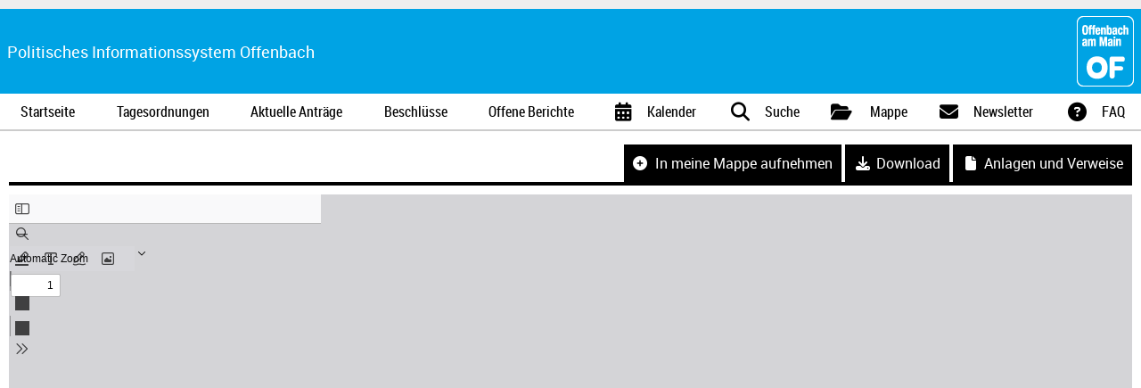

--- FILE ---
content_type: text/html; charset=UTF-8
request_url: https://pio.offenbach.de/?aktiv=doc&docid=2014-00011655
body_size: 3849
content:
<!DOCTYPE html>
<html prefix="og: http://ogp.me/ns#">
  <head>
    <meta charset="utf-8">
    <title>
      PIO: Politisches Informationssystem Offenbach 2011-16/DS-I(A)0468/1 Haushaltssicherungskonzept 2014/2015
    </title>
    <meta http-equiv="X-UA-Compatible" content="IE=edge">
    <meta name="viewport" content="width=device-width, initial-scale=1.0">
    <link rel="apple-touch-icon" sizes="57x57" href="/img/favicon/apple-icon-57x57.png">
    <link rel="apple-touch-icon" sizes="60x60" href="/img/favicon/apple-icon-60x60.png">
    <link rel="apple-touch-icon" sizes="72x72" href="/img/favicon/apple-icon-72x72.png">
    <link rel="apple-touch-icon" sizes="76x76" href="/img/favicon/apple-icon-76x76.png">
    <link rel="apple-touch-icon" sizes="114x114" href="/img/favicon/apple-icon-114x114.png">
    <link rel="apple-touch-icon" sizes="120x120" href="/img/favicon/apple-icon-120x120.png">
    <link rel="apple-touch-icon" sizes="144x144" href="/img/favicon/apple-icon-144x144.png">
    <link rel="apple-touch-icon" sizes="152x152" href="/img/favicon/apple-icon-152x152.png">
    <link rel="apple-touch-icon" sizes="180x180" href="/img/favicon/apple-icon-180x180.png">
    <link rel="icon" type="image/png" sizes="192x192" href="/img/favicon/android-icon-192x192.png">
    <link rel="icon" type="image/png" sizes="32x32" href="/img/favicon/favicon-32x32.png">
    <link rel="icon" type="image/png" sizes="96x96" href="/img/favicon/favicon-96x96.png">
    <link rel="icon" type="image/png" sizes="16x16" href="/img/favicon/favicon-16x16.png">
    <link rel="manifest" href="/img/favicon/manifest.json">
    <meta name="msapplication-TileColor" content="#ffffff">
    <meta name="msapplication-TileImage" content="/img/favicon/ms-icon-144x144.png">
    <meta name="theme-color" content="#ffffff">
    <meta name="keywords" content="pio pio.offenbach.de parlamentarisches politisches informationssystem offenbach main stvo sitzungskalender stadtverordnetenversammlung fraktionen Haushaltssicherungskonzept 2014/2015 2011-16/DS-I(A)0468/1">
    <meta name="description" content="2011-16/DS-I(A)0468/1 Haushaltssicherungskonzept 2014/2015">
    <link rel="stylesheet" href="css/jquery-ui.min.css">
    <link rel="stylesheet" href="/css/jquery-ui.min.css">
    <link rel="stylesheet" href="/css/multiple-select.css">
    <link rel="stylesheet" href="/fontawesome-free-6.6.0-web/css/all.min.css">
    <link rel="stylesheet" href="/css/animate.compat.css">
    <link rel="stylesheet" href="/css/pio.css">
    <link rel="stylesheet" href="/css/pio_scss.css">
    <link rel="stylesheet" href="/css/pio-responsive.css">
    <script type="text/javascript" src="/js/jquery-3.6.0.min.js"></script>
    <script type="text/javascript" src="/js/jquery-ui.min.js"></script>
    <script type="text/javascript" src="/js/jquery.ui.touch-punch.min.js"></script>
    <script type="text/javascript" src="/js/datepicker-de.js"></script>
    <script type="text/javascript" src="/js/navigo.min.js"></script>
    <script type="text/javascript" src="/js/multiple-select.js"></script>
    <script type="text/javascript" src="/js/pio.js"></script>
    <script type="text/javascript" src="/js/pio_sitzungsmappe.js"></script>
    <script type="text/javascript" src="/js/AudioCaptcha.js"></script><!--[if lte IE 8]>
  <script type="text/javascript" src="js/respond.min.js"></script>
  <!-- <![endif]-->
    <meta name="apple-mobile-web-app-title" content="PIO">
    <meta name="apple-mobile-web-app-capable" content="yes">
    <meta name="apple-mobile-web-app-status-bar-style" content="black">
    <meta name="apple-touch-fullscreen" content="yes">
    <link rel="apple-touch-startup-image" href="img/startup.png"><!-- OpenSearch -->
    <link rel="search" type="application/opensearchdescription+xml" title="PIO-Suche" href="index.php?aktiv=suchexmlschema&format=xml"><!-- OpenGraph -->
    <meta property="og:site_name" content="Politisches Informationssystem Offenbach">
    <meta property="og:locale" content="de_DE">
    <meta property="og:type" content="article">
    <meta property="og:url" content="https://pio.offenbach.de/index.php?aktiv=doc&docid=2014-00011655&year=2014&av_dokument_id=11655">
    <meta property="og:title" content="Haushaltssicherungskonzept 2014/2015">
    <meta property="og:image" content="https://pio.offenbach.de/index.php?aktiv=doc&docid=2014-00011655&year=2014&format=imagejpeg&view=opengraphimage&av_dokument_id=11655">
    <meta property="og:image:secure_url" content="https://pio.offenbach.de/index.php?aktiv=doc&docid=2014-00011655&year=2014&format=imagejpeg&view=opengraphimage&av_dokument_id=11655">
    <meta property="og:image:type" content="image/jpeg">
    <meta property="og:image:width" content="1200">
    <meta property="og:image:height" content="630">
    <meta property="og:image:alt" content="Politisches Informationssystem Offenbach">
    <meta property="article:published_time" content="2016-05-27T21:48:55+0200">
  </head>
  <body class="doc">
    <div class="ym-wrapper PIO-Hauptcontainer" id="pio-page">
      <div class="ym-wbox">
        <!-- Kopfzeile -->
        <div class="PIO-Header" role="banner">
          <div class="BurgerMenueLink">
            <a href="#" class="fa fa-fw fa-bars"></a><a href="#" class="Beschriftung">Menü</a>
          </div>
          <div class="Titel">
            <span class="pio-title"><a href="index.php">Politisches Informationssystem Offenbach</a></span>
          </div>
          <div class="Logo">
            <div class="pio-header pio-header-right">
              <div class="pio-logo-container">
                <a href="index.php"><img src="/img/OF_head.png" alt="Offenbach am Main" title="Offenbach am Main"></a>
              </div>
            </div>
          </div>
        </div><!-- Ende Kopfzeile -->
        <!-- Navigation -->
        <div class="ym-grid PIONavigationContainer animated faster" role="navigation">
          <div class="ym-gbox pio-nav-container">
            <ul class="pio-nav">
              <li>
                <a href="index.php?aktiv=&amp;view=" class=""><span class="NavigationTitel">Startseite</span></a>
              </li>
              <li>
                <a href="index.php?aktiv=tagesordnungen&amp;view=" class=""><span class="NavigationTitel">Tagesordnungen</span></a>
              </li>
              <li>
                <a href="index.php?aktiv=antraege&amp;view=" class=""><span class="NavigationTitel">Aktuelle Anträge</span></a>
              </li>
              <li>
                <a href="index.php?aktiv=beschluesse&amp;view=" class=""><span class="NavigationTitel">Beschlüsse</span></a>
              </li>
              <li>
                <a href="index.php?aktiv=berichte&amp;view=" class=""><span class="NavigationTitel">Offene Berichte</span></a>
              </li>
              <li>
                <a href="index.php?aktiv=kalender&amp;view=" class=""><i class="fa fa-fw fa-calendar-alt animated"></i> <span class="NavigationTitel">Kalender</span></a>
              </li>
              <li>
                <a href="index.php?aktiv=suche&amp;view=" class=""><i class="fa fa-fw fa-search animated"></i> <span class="NavigationTitel">Suche</span></a>
              </li>
              <li>
                <a href="index.php?aktiv=mappe&amp;view=" class=""><i class="fa fa-fw fa-folder-open animated"></i> <span class="AnzahlElementeMappeContainer Leer"><span class="AnzahlElementeMappe"></span></span> <span class="NavigationTitel">Mappe</span></a>
              </li>
              <li>
                <a href="index.php?aktiv=newsletter&amp;view=" class=""><i class="fa fa-fw fa-envelope animated"></i> <span class="NavigationTitel">Newsletter</span></a>
              </li>
              <li>
                <a href="index.php?aktiv=hilfe&amp;view=" class=""><i class="fa fa-fw fa-question-circle animated"></i> <span class="NavigationTitel">FAQ</span></a>
              </li>
            </ul>
          </div>
        </div><!-- Ende Navigation -->
        <!-- Bereich fuer Meldungen -->
        <div class="MeldungContainer"></div><!-- Mappe mobil -->
        <div class="MappeMobil Leer">
          <a href="index.php?aktiv=mappe"><i class="fa fa-fw fa-folder-open animated"></i> <span class="AnzahlElementeMappeContainer Leer"><span class="AnzahlElementeMappe"></span></span></a>
        </div><!-- Teaser -->
        <!-- Inhaltsbereich -->
        <div class="PIO-Inhalt">
          <div class="pio-content">
            <div class="ym-grid">
              <div class="ym-gbox pio-print">
                <!-- 2022-02-14: Sitzungsmappe kurzfristig ausschliessen -->
                <a href="#" class="MappeAufnehmen"><span class="pio-label"><i class="fa fa-plus-circle"></i> In meine Mappe aufnehmen</span></a>
                <div class="pio-modal MappeAufnehmenAuswahl animated fadeInDown hide">
                  <p>
                    Möchten Sie nur dieses einzelne Dokument oder auch alle zugehörigen Dokumente in Ihre Mappe aufnehmen?
                  </p>
                  <div>
                    <a href="?aktiv=doc&amp;AlleOderEinzeln=einzeln&amp;docid=2014-00011655&amp;av_dokument_id=11655" class="btn hinzufuegen" data-hinzufuegen="einzeln"><i class="fa fa-square"></i> Nur dieses Dokument in meine Mappe aufnehmen</a>
                  </div>
                  <div>
                    <a href="?aktiv=doc&amp;AlleOderEinzeln=alle&amp;docid=2014-00011655&amp;av_dokument_id=11655" class="btn hinzufuegen" data-hinzufuegen="alle"><i class="fa fa-clone"></i> Alle zugehörigen Dokumente in meine Mappe aufnehmen</a>
                  </div>
                  <div>
                    <a href="#" class="btn abbrechen"><i class="fa fa-close"></i> Abbrechen</a>
                  </div>
                </div><a href="archiv/PIO/2014/2014-00011655.pdf" target="_blank"><span class="pio-label"><i class="fa fa-fw fa-download"></i>Download</span></a> <a href="index.php?aktiv=doc&docid=2014-00011655&amp;year=2014&amp;av_dokument_id=11655&amp;view=#pio-anlagen"><span class="pio-label"><i class="fa fa-fw fa-file"></i>Anlagen und Verweise</span></a>
              </div>
            </div>
            <div class="pio-doc-container" role="main">
              <div class='pio-anlage'>
                <iframe id="pdf-js-viewer" src="/pdfjs/web/viewer.html?file=/archiv/PIO/2014/2014-00011655.pdf" title="webviewer" frameborder="0" width="500" height="600" name="pdf-js-viewer"></iframe>
              </div>
            </div>
            <p class="box warning pio-warnung" role="note">
              Dieser Text wurde mit dem "Politischen Informationssystem Offenbach" erstellt. Er dient nur der Information und ist nicht rechtsverbindlich. Etwaige Abweichungen des Layouts gegenüber dem Original sind technisch bedingt und können nicht verhindert werden.
            </p><a name="pio-anlagen" id="pio-anlagen"></a>
            <div class="ym-grid">
              <div class="ym-gbox pio-ref">
                <span class="pio-label"><i class="fa fa-fw fa-file"></i>Anlagen und Verweise</span>
              </div>
            </div>
            <div class="Baum" role="complementary">
              <ul class="level0">
                <!-- 1 Antrag -->
                <!-- $doc ist das global offene dokument -->
                <!-- $Dokument ist das Dokument dieses Eintrages hier -->
                <li class="ref">
                  <a href="index.php?aktiv=doc&docid=2013-00011195&amp;year=2013&amp;av_dokument_id=11195&amp;view="><i class="fa fa-fw fa-file-lines"></i> <span class="pio-doctype muted">Antrag</span> <span class="pio-dsnummer">2011-16/DS-I(A)0468</span> <span class="pio-betreff" title="Haushaltssicherungskonzept 2014/2015">Haushaltssicherungskonzept 2014/2015</span> <!-- <span class="btn small">Anzeigen <i class="fa fa-angle-double-right"></i></span> --></a>
                </li><!-- 2. Beschluss: -->
                <ul>
                  <!-- $doc ist das global offene dokument -->
                  <!-- $Dokument ist das Dokument dieses Eintrages hier -->
                  <li class="ref">
                    <a href="index.php?aktiv=doc&docid=2013-00011343&amp;year=2013&amp;av_dokument_id=11343&amp;view="><i class="fa fa-fw fa-file-contract"></i> <span class="pio-doctype muted">Beschluss</span> <span class="pio-dsnummer">2011-16/DS-I(A)0468</span> <span class="pio-betreff" title="Beschluss - Haushaltssicherungskonzept 2014/2015">Beschluss - Haushaltssicherungskonzept 2014/2015</span> <!-- <span class="btn small">Anzeigen <i class="fa fa-angle-double-right"></i></span> --></a>
                  </li>
                </ul><!-- 2. Anlagen -->
                <ul>
                  <li class="Anlagen">
                    <span class="Titel"><i class="fa fa-fw fa-paperclip"></i> Anlagen (1)</span>
                    <ul>
                      <!-- $doc ist das global offene dokument -->
                      <!-- $Dokument ist das Dokument dieses Eintrages hier -->
                      <li class="ref">
                        <a href="index.php?aktiv=doc&docid=2013-00011196&amp;year=2013&amp;av_dokument_id=11196&amp;view="><i class="fa fa-fw fa-paperclip"></i> <span class="pio-doctype muted">Anlage</span> <span class="pio-dsnummer">2011-16/DS-I(A)0468</span> <span class="pio-betreff" title="Anlage - Haushaltssicherungskonzept 2014/2015">Anlage - Haushaltssicherungskonzept 2014/2015</span> <!-- <span class="btn small">Anzeigen <i class="fa fa-angle-double-right"></i></span> --></a>
                      </li>
                    </ul>
                  </li>
                </ul><!-- 4. Aenderungsantraege -->
                <ul>
                  <li class="Aenderungsantraege">
                    <span class="Titel"><i class="fa fa-fw fa-shuffle"></i> Änderungsanträge (1)</span>
                    <ul class="level1">
                      <!-- 1 Antrag -->
                      <!-- $doc ist das global offene dokument -->
                      <!-- $Dokument ist das Dokument dieses Eintrages hier -->
                      <li class="ref">
                        <a href="index.php?aktiv=doc&docid=2014-00011654&amp;year=2014&amp;av_dokument_id=11654&amp;view="><i class="fa fa-fw fa-file-lines"></i> <span class="pio-doctype muted">Änderung</span> <span class="pio-dsnummer">2011-16/DS-I(A)0468/1</span> <span class="pio-betreff" title="Haushaltssicherungskonzept 2014/2015">Haushaltssicherungskonzept 2014/2015</span> <!-- <span class="btn small">Anzeigen <i class="fa fa-angle-double-right"></i></span> --></a>
                      </li><!-- 2. Beschluss: -->
                      <ul>
                        <!-- $doc ist das global offene dokument -->
                        <!-- $Dokument ist das Dokument dieses Eintrages hier -->
                        <li class="ref">
                          <a href="index.php?aktiv=doc&docid=2014-00011699&amp;year=2014&amp;av_dokument_id=11699&amp;view="><i class="fa fa-fw fa-file-contract"></i> <span class="pio-doctype muted">Beschluss</span> <span class="pio-dsnummer">2011-16/DS-I(A)0468/1</span> <span class="pio-betreff" title="Beschluss - Haushaltssicherungskonzept 2014/2015">Beschluss - Haushaltssicherungskonzept 2014/2015</span> <!-- <span class="btn small">Anzeigen <i class="fa fa-angle-double-right"></i></span> --></a>
                        </li>
                      </ul><!-- 2. Anlagen -->
                      <ul>
                        <li class="Anlagen">
                          <span class="Titel"><i class="fa fa-fw fa-paperclip"></i> Anlagen (1)</span>
                          <ul>
                            <!-- $doc ist das global offene dokument -->
                            <!-- $Dokument ist das Dokument dieses Eintrages hier -->
                            <li class="ref aktiv">
                              <a href="index.php?aktiv=doc&docid=2014-00011655&amp;year=2014&amp;av_dokument_id=11655&amp;view="><i class="fa fa-fw fa-paperclip"></i> <span class="pio-doctype muted">Anlage</span> <span class="pio-dsnummer">2011-16/DS-I(A)0468/1</span> <span class="pio-betreff" title="Haushaltssicherungskonzept 2014/2015">Haushaltssicherungskonzept 2014/2015</span> <!-- <span class="btn small">Anzeigen <i class="fa fa-angle-double-right"></i></span> --></a>
                            </li>
                          </ul>
                        </li>
                      </ul>
                    </ul>
                  </li>
                </ul>
              </ul>
            </div><!-- Mappe -->
            <form class="Dokument">
              <input type="hidden" name="aktiv" value="eigenemappe"> <input type="hidden" name="AlleOderEinzeln" value="einzeln"> <input type="hidden" name="docid" value="2014-00011655">
            </form>
            <div class="MappeContainer">
              <div class="pio-ref">
                <a href="#" class="MappeAufnehmen"><span class="pio-label"><i class="fa fa-plus-circle"></i> In meine Mappe aufnehmen</span></a>
                <div class="pio-modal MappeAufnehmenAuswahl animated fadeInDown hide">
                  <p>
                    Möchten Sie nur dieses einzelne Dokument oder auch alle zugehörigen Dokumente in Ihre Mappe aufnehmen?
                  </p>
                  <div>
                    <a href="?aktiv=doc&amp;AlleOderEinzeln=einzeln&amp;docid=2014-00011655&amp;av_dokument_id=11655" class="btn hinzufuegen" data-hinzufuegen="einzeln"><i class="fa fa-square"></i> Nur dieses Dokument in meine Mappe aufnehmen</a>
                  </div>
                  <div>
                    <a href="?aktiv=doc&amp;AlleOderEinzeln=alle&amp;docid=2014-00011655&amp;av_dokument_id=11655" class="btn hinzufuegen" data-hinzufuegen="alle"><i class="fa fa-clone"></i> Alle zugehörigen Dokumente in meine Mappe aufnehmen</a>
                  </div>
                  <div>
                    <a href="#" class="btn abbrechen"><i class="fa fa-close"></i> Abbrechen</a>
                  </div>
                </div><span class="pio-label"><i class="fa fa-fw fa-folder-open"></i>Mappe</span>
              </div>
              <form class="MappeForm">
                <input type="hidden" name="aktiv" value="mappe"> <input type="hidden" name="quelle" value="AJAX"> <input type="hidden" name="aktion" value="bearbeiten_bestaetigen">
                <p>
                  Hier können Sie Dokumente aus dem PIO zusammentragen und als Mappe herunterladen.
                </p>
                <p>
                  Wählen Sie dazu in einem Dokument die Funktion '<i class="fa fa-folder-open"></i> in meine Mappe aufnehmen' aus.
                </p>
              </form>
            </div>
          </div>
        </div><!-- Fusszeile -->
        <div class="pio-footer" role="contentinfo">
          <div class="footermenue">
            <ul class="pio-nav-footer">
              <li class="hidden-desktop">
                <a href="#pio-page"><i class="fa fa-fw fa-chevron-up"></i>Zum Seitenanfang springen</a>
              </li>
              <li>
                <a href="index.php?aktiv=impressum">Impressum</a>
              </li>
              <li>
                <a href="index.php?aktiv=datenschutz">Datenschutz</a>
              </li>
              <li>
                <a href="index.php?aktiv=login">Anmelden</a>
              </li>
            </ul>
          </div>
          <div class="impressum">
            <p class="MsoNoSpacing">
              Kontakt:&nbsp;
            </p>
            <p class="MsoNoSpacing">
              +49 (0) 69 80 65 26 56
            </p>
            <p class="MsoNoSpacing">
              <a href="mailto:stadtverordnetenbuero@offenbach.de?subject=Nachricht%20%C3%BCber%20PIO"><span style="color:#ffffff;">stadtverordnetenbuero@offenbach.de</span></a> <span style="color:#000000;"></span>
            </p>
          </div>
          <div class="datumdatenbestand">
            <div>
              Datenbestand vom 20.01.2026 11:24 Uhr.
            </div>
            <div>
              Version <a href="index.php?aktiv=version">1.0.25</a>
            </div>
          </div>
        </div><!-- Ende Fusszeile -->
      </div><!-- Ende WBOX -->
    </div><!-- Ende WRAPPER -->
  </body>
</html>

--- FILE ---
content_type: image/svg+xml
request_url: https://pio.offenbach.de/pdfjs/web/images/toolbarButton-menuArrow.svg
body_size: 684
content:
<svg width="16" height="16" viewBox="0 0 16 16" fill="none" xmlns="http://www.w3.org/2000/svg">
<path d="M8.23336 10.4664L11.8474 6.85339C11.894 6.8071 11.931 6.75203 11.9563 6.69136C11.9816 6.63069 11.9946 6.56562 11.9946 6.49989C11.9946 6.43417 11.9816 6.3691 11.9563 6.30843C11.931 6.24776 11.894 6.19269 11.8474 6.14639C11.7536 6.05266 11.6264 6 11.4939 6C11.3613 6 11.2341 6.05266 11.1404 6.14639L7.99236 9.29339L4.84736 6.14739C4.75305 6.05631 4.62675 6.00592 4.49566 6.00706C4.36456 6.0082 4.23915 6.06078 4.14645 6.15348C4.05374 6.24619 4.00116 6.37159 4.00002 6.50269C3.99888 6.63379 4.04928 6.76009 4.14036 6.85439L7.75236 10.4674L8.23336 10.4664Z" fill="black"/>
</svg>


--- FILE ---
content_type: image/svg+xml
request_url: https://pio.offenbach.de/pdfjs/web/images/toolbarButton-editorStamp.svg
body_size: 742
content:
<!-- This Source Code Form is subject to the terms of the Mozilla Public
   - License, v. 2.0. If a copy of the MPL was not distributed with this
   - file, You can obtain one at http://mozilla.org/MPL/2.0/. -->
<svg xmlns="http://www.w3.org/2000/svg" width="16" height="16" viewBox="0 0 16 16" fill="black">
  <path d="M3 1a2 2 0 0 0-2 2l0 10a2 2 0 0 0 2 2l10 0a2 2 0 0 0 2-2l0-10a2 2 0 0 0-2-2L3 1zm10.75 12.15-.6.6-10.3 0-.6-.6 0-10.3.6-.6 10.3 0 .6.6 0 10.3z"/>
  <path d="m11 12-6 0a1 1 0 0 1-1-1l0-1.321a.75.75 0 0 1 .218-.529L6.35 7.005a.75.75 0 0 1 1.061-.003l2.112 2.102.612-.577a.75.75 0 0 1 1.047.017l.6.605a.75.75 0 0 1 .218.529L12 11a1 1 0 0 1-1 1z"/>
  <path d="m11.6 5-1.2 0-.4.4 0 1.2.4.4 1.2 0 .4-.4 0-1.2z"/>
</svg>


--- FILE ---
content_type: image/svg+xml
request_url: https://pio.offenbach.de/pdfjs/web/images/toolbarButton-editorFreeText.svg
body_size: 503
content:
<svg width="16" height="16" viewBox="0 0 16 16" fill="none" xmlns="http://www.w3.org/2000/svg">
<path fill-rule="evenodd" clip-rule="evenodd" d="M3 2.5C2.72421 2.5 2.5 2.72421 2.5 3V4.75H1V3C1 1.89579 1.89579 1 3 1H13C14.1042 1 15 1.89579 15 3V4.75H13.5V3C13.5 2.72421 13.2758 2.5 13 2.5H3Z" fill="black"/>
<path fill-rule="evenodd" clip-rule="evenodd" d="M11 15H5V13.5H11V15Z" fill="black"/>
<path fill-rule="evenodd" clip-rule="evenodd" d="M8.75 2.25V14.25H7.25V2.25H8.75Z" fill="black"/>
</svg>
